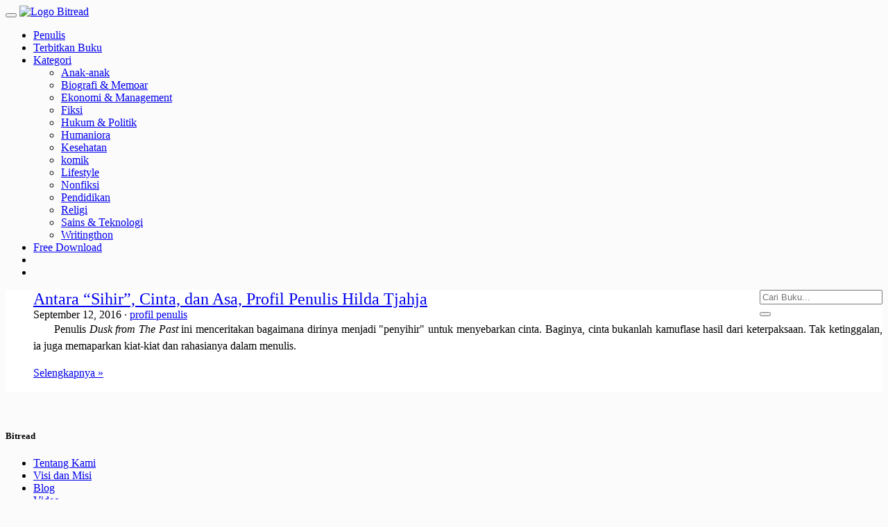

--- FILE ---
content_type: text/html; charset=UTF-8
request_url: https://bitread.id/blog/tagged/hilda%20tjahja
body_size: 4762
content:
<!DOCTYPE html>
<head>
  <title>BITREAD - Publish Your Book!</title>
    <meta charset="utf-8">
    <meta http-equiv="X-UA-Compatible" content="IE=edge">
    <meta name="viewport" content="width=device-width, initial-scale=1">
    <meta name="author" content="Paladin Digital"/>
    <meta property="og:site_name" content="BITREAD" />
    <link rel="icon" href="/addons/shared_addons/themes/bitreadx/img/icons/favicon.ico">

    <meta name="description" content="BITREAD adalah sebuah penerbit yang menggunakan website sebagai basis platform penerbitannya. Siapapun bisa menerbitkan buku melalui BITREAD.  Selain sebagai penerbit yang pro terhadap kemajuan literasi di Indonesia, BITREAD merupakan wadah bagi para penulis untuk menerbitkan karyanya. Tak hanya ditujukan untuk penulis profesional, BITREAD juga hadir untuk penulis pemula."/>
    
    <meta name="keywords" content="BITREAD INDONESIA, PUBLISH YOUR BOOK!, SELF PUBLISHING"/>
    
    <meta property="og:locale" content="en_US"/>
    <meta property="og:site_name" content="BITREAD INDONESIA - LONTAR DIGITAL ASIA"/>
    
    <meta property="og:image" content="/addons/shared_addons/themes/bitreadx/img/icons/favicon.ico"/>
    <meta property="og:image:width" content="240"/>
    <meta property="og:image:height" content="90"/>
    <meta property="og:type" content="website"/>
    <meta property="og:title" content="BITREAD INDONESIA - PUBLISH YOUR BOOK! - PT.LONTAR DIGITAL ASIA"/>
    <meta property="og:description" content="BITREAD INDONESIA - PUBLISH YOUR BOOK! - PT.LONTAR DIGITAL ASIA"/>
    <meta property="og:url" content="https://bitread.id/"/>
    <meta property="fb:app_id" content="1633374440210764"/>
    <meta name="twitter:card" content="summary_large_image"/>
    <meta name="twitter:site" content="@bitread_ID"/>
    <meta name="twitter:title" content="BITREAD INDONESIA - PUBLISH YOUR BOOK!"/>
    <meta name="twitter:description" content="BITREAD INDONESIA - PUBLISH YOUR BOOK! - PT.LONTAR DIGITAL ASIA"/>
    
    <meta name="facebook-domain-verification" content=""/>
    <meta name="google-site-verification" content=""/>
    
    <link rel="canonical" href="https://bitread.id/"/>

 
<link rel="stylesheet" href="https://cdnjs.cloudflare.com/ajax/libs/font-awesome/4.7.0/css/font-awesome.min.css">
<link href="https://bitread.id/addons/shared_addons/themes/bitreadx/css/bitread-font/bitread-font.css" rel="stylesheet" type="text/css" />

<link href="https://bitread.id/addons/shared_addons/themes/bitreadx/css/new/bootstrap.min.css" rel="stylesheet" type="text/css" />

<link href="https://bitread.id/addons/shared_addons/themes/bitreadx/css/new/bitread.css" rel="stylesheet" type="text/css" />

<link href="https://bitread.id/addons/shared_addons/themes/bitreadx/css/new/owl.carousel.min.css" rel="stylesheet" type="text/css" />

<link href="https://bitread.id/addons/shared_addons/themes/bitreadx/css/new/owl.theme.default.min.css" rel="stylesheet" type="text/css" />

<link href="https://bitread.id/addons/shared_addons/themes/bitreadx/css/new/custom.css" rel="stylesheet" type="text/css" />

<script src="https://bitread.id/addons/shared_addons/themes/bitreadx/js/new/jquery.min.js" type="text/javascript"></script>
<script src="https://bitread.id/addons/shared_addons/themes/bitreadx/js/new/lazyload.js" type="text/javascript"></script>
<style>

@media (max-width: 768px) {
  .owl-item img {
    display: block;
    width: 60% !important;
    margin: 0px auto !important;
  }
}
</style>




  <style>
body{
  background: #fcfbfc;
}

.bg-content{
  background: #fff;
}

.box-header-txt{
  text-align: center;
  font-size: 1.2em;
  font-weight: bold;
  color: #fff;
  background: #ed2024;
  padding-top: 10px;
  padding-bottom: 10px;
}

.box-menu{
  background: #f6f6f6;
  padding: 15px 20px;
  list-style: none;
}

.box-menu > li{
  margin-bottom: 10px;
  cursor: pointer;
  font-weight: bold;
}

.box-menu > li:hover{
  color:#ed2024;
}

.judul-artikel{
  font-size: 1.5em;
}

.artikel{
  text-align: justify;
  font-size: 1.2em;
  line-height: 1.5;
}
</style>

</head>
   <body>
      <div id="navbar-head">
<nav class="navbar navbar-bitread">
  <div class="container">
    <div class="navbar-header">
      <button type="button" class="navbar-toggle collapsed" data-toggle="collapse" data-target="#navbar" aria-expanded="false" aria-controls="navbar">
        <span class="sr-only">Toggle navigation</span>
        <span class="icon-bar"></span>
        <span class="icon-bar"></span>
        <span class="icon-bar"></span>
      </button>
      <a href="https://bitread.id/">
        <img src="/addons/shared_addons/themes/bitreadx/img/new/logo_bitread2024.png" class="logo img-responsive" alt="Logo Bitread" style="width="300px;">
      </a>
    </div>

    <div id="navbar" class="navbar-collapse collapse">
      <ul class="nav navbar-nav navbar-right">
        <li><a href="https://bitread.id/author"> Penulis </a></li>
        <li><a href="https://bitread.id/terbitkan_buku"> Terbitkan Buku </a></li>
        <li class="dropdown">
          <a href="#" class="dropdown-toggle" data-toggle="dropdown" role="button" aria-haspopup="false" aria-expanded="true"> Kategori <span class="caret"></span></a>
            <div class="col-md-12 dropdown-menu kategori-container">
                            <div class="col-md-6 nopadding kategori">
                <ul>
                                      <li><a href='https://bitread.id/book_module/book/kat/anak_anak'> Anak-anak </a></li>
                                      <li><a href='https://bitread.id/book_module/book/kat/biografi_memoar'> Biografi & Memoar </a></li>
                                      <li><a href='https://bitread.id/book_module/book/kat/ekonomi_management'> Ekonomi & Management </a></li>
                                      <li><a href='https://bitread.id/book_module/book/kat/fiksi'> Fiksi </a></li>
                                      <li><a href='https://bitread.id/book_module/book/kat/hukum_politik'> Hukum & Politik </a></li>
                                      <li><a href='https://bitread.id/book_module/book/kat/humaniora'> Humaniora </a></li>
                                      <li><a href='https://bitread.id/book_module/book/kat/kesehatan'> Kesehatan </a></li>
                                  </ul>
              </div>
              <div class="col-md-6 nopadding kategori">
                <ul>
                                      <li><a href='https://bitread.id/book_module/book/kat/komik'> komik </a></li>
                                      <li><a href='https://bitread.id/book_module/book/kat/lifestyle'> Lifestyle </a></li>
                                      <li><a href='https://bitread.id/book_module/book/kat/nonfiksi'> Nonfiksi </a></li>
                                      <li><a href='https://bitread.id/book_module/book/kat/pendidikan'> Pendidikan </a></li>
                                      <li><a href='https://bitread.id/book_module/book/kat/religi'> Religi </a></li>
                                      <li><a href='https://bitread.id/book_module/book/kat/sains_teknologi'> Sains & Teknologi </a></li>
                                      <li><a href='https://bitread.id/book_module/book/kat/writingthon'> Writingthon </a></li>
                                  </ul>
              </div>
            </div>
        </li>

        <li><a href="https://bitread.id/book_module/book/kat/writingthon"> Free Download </a></li>

        <li><a href="https://bitread.id/pemesanan/pemesanan/cart"><i class="glyphicon glyphicon-shopping-cart"></i></a></li>
        
					  <li><a href="https://bitread.id/login"><i class="glyphicon glyphicon-user"></i></a></li>
		      </ul>

      <div class="col-sm-12 col-md-4 pull-right">
        <form method="get" action="https://bitread.id/book_module/book/search" class="navbar-form nopadding" role="search">
        <div class="input-group" style="width:100%;">
            <input type="text" class="form-control search" placeholder="Cari Buku..." name="judul" id="srch-term">
            <div class="input-group-btn">
                <button class="btn btn-default" type="submit"><i class="glyphicon glyphicon-search"></i></button>
            </div>
        </div>
        </form>
      </div>




    </div>
  </div>
</nav>
</div>


      <div>
         <!-- ======== main Homepage ========  -->
            <style>
body{
  background: #fcfbfc;
}

.bg-content{
  background: #fff;
}

.box-header-txt{
  text-align: center;
  font-size: 1.0em;
  font-weight: bold;
  color: #fff;
  background: #ed2024;
  padding-top: 10px;
  padding-bottom: 10px;
}

.box-menu{
  background: #f6f6f6;
  padding: 15px 20px;
  list-style: none;
}

.box-menu > li{
  margin-bottom: 10px;
  cursor: pointer;
  font-weight: bold;
}

.box-menu > li:hover{
  color:#ed2024;
}

.judul-artikel{
  font-size: 1.5em;
}

.artikel{
  text-align: justify;
  text-indent: 30px;
    font-size: 1.0em;
}
</style>
<div class="col-md-12  jarak-atas-20">
  <div class="col-md-offset-1 col-md-7 bg-content">
    <div class="col-md-12 nopadding">
	        <div class="col-md-12 jarak-atas-bawah-20 nopadding">
			<ul class="slides category-listing review-listing"  style="background-color: #fff;">
									<li class="right-image" style="list-style-type:none">
						<article class="news">
							<div class="content">
								<div class="judul-artikel"><a href="https://bitread.id/blog/2016/09/antara-sihir-cinta-dan-asa-profil-penulis-hilda-tjahja">Antara “Sihir”, Cinta, dan Asa, Profil Penulis Hilda Tjahja</a></div>
									<div class="post">
										<span class="date">September 12, 2016
										&middot; 
										<span><a href="https://bitread.id/blog/category/profil-penulis">profil penulis</a></span>
									</div><!-- post -->
									<div class="jarak-atas-10 artikel">Penulis&nbsp;<em>Dusk from The Past&nbsp;</em>ini menceritakan bagaimana dirinya menjadi &quot;penyihir&quot; untuk menyebarkan cinta. Baginya, cinta bukanlah kamuflase hasil dari keterpaksaan. Tak ketinggalan, ia juga memaparkan kiat-kiat dan rahasianya dalam menulis.</div>
									<div class="clear">&nbsp;</div>

									<span class="read-more"><a href="https://bitread.id/blog/2016/09/antara-sihir-cinta-dan-asa-profil-penulis-hilda-tjahja">Selengkapnya &raquo;</a></span>

								<div class="clear">&nbsp;</div><!-- clear -->
							</div><!-- content -->
						</article>
					</li>
				
			</ul>
	   </div>
			  
		

		
	  </div>
	</div>
</div>

 
 
 

         <!-- ==== end main Homepage ========= -->
      </div>

      ﻿<!--Footer-->
<footer>
    <div class="footer_section col-md-12">
        <div class="col-md-offset-1 col-md-2">
            <h5 class="judul_footer">Bitread</h5>
            <ul class="list-unstyled">
                <li class="li_footer"><a target="_blank" class="link" href="https://bitread.id/tentang">Tentang Kami</a></li>
                <li class="li_footer"><a target="_blank" class="link" href="https://bitread.id/visi-misi">Visi dan Misi</a></li>
                
                <li class="li_footer"><a target="_blank" class="link" href="https://bitread.id/blog">Blog</a></li>
                <li class="li_footer"><a target="_blank" class="link" href="https://bitread.id/video">Video</a></li>
                <li class="li_footer"><a target="_blank" class="link" href="https://bitread.id/faq">FAQ</a></li>
            </ul>
        </div>
        <div class="col-md-4">
            <a target="_blank" class="link" href="https://bitread.id/kontak"><h5 class="judul_footer">Kontak</h5></a>
            <ul class="list-unstyled">
                <li>
                Imprint Brand Of
					<b>PT Lontar Digital Asia</b></br>
 
					<i style="color:#000;" class="fa">&#xf041;</i> Bahagia Permai Raya, Margasari, Kec. Buah batu, Kota Bandung, Jawa Barat 40286 (Redaksi)</br>
					<i style="color:#000;" class="fa">&#xf232;</i> Redaksi : <a href="https://api.whatsapp.com/send?phone=6287889149580&text=pesan%20kamu%20disini%20">62 8788 9149 580</a></br>
					<i style="color:#000;" class="fa">&#xf232;</i> Sales : <a href="https://api.whatsapp.com/send?phone=6282295560300&text=pesan%20kamu%20disini%20">62 8229 5560 300</a></br>
					<i style="color:#000;" class="fa">&#xf003;</i> info@bitread.id</br>
					<i style="color:#000;" class="fa">&#xf003;</i> redaksi@bitread.id
                </li>
            </ul>
        </div>
        <div class="col-md-4">
          <iframe src="https://www.google.com/maps/embed?pb=!1m18!1m12!1m3!1d21931.1072084935!2d107.67125615242671!3d-6.9370990405780955!2m3!1f0!2f0!3f0!3m2!1i1024!2i768!4f13.1!3m3!1m2!1s0x2e68c2b0435f3389%3A0xcf8b8f18035a9cd9!2sBitread+Headquarter!5e0!3m2!1sid!2sid!4v1563599430010!5m2!1sid!2sid" width="600" height="450" frameborder="0" style="border:0;width: 100%;height: 200px;" allowfullscreen></iframe>
        </div>
    </div>
    <!--Copyright-->
    <div class="col-md-12 copyright">
      <div class="col-md-offset-1 col-md-8 jarak-atas-5">&copy; 2014 - 2026 &middot; BITREAD INDONESIA
      <br /><small>Rendered in 0.2920 sec. using 3.6MB.</small>
      </div>
      <div class="col-md-3">
	   	<a target="_blank" href="https://instagram.com/bitread_id"><i style="font-size:24px" class="fa">&#xf16d;</i></a>
		<a target="_blank" href="https://www.youtube.com/channel/UClFE9Dg_xNMjGJLrJMyzf4w/videos"><i style="font-size:24px" class="fa">&#xf167;</i></a>
        <a target="_blank" href="https://www.facebook.com/BitreadID"><i style="font-size:24px" class="fa">&#xf230;</i></a>
        <a target="_blank" href="https://twitter.com/bitread.id"><i style="font-size:24px" class="fa">&#xf099;</i></a>
		<a target="_blank" href="https://linktr.ee/bitread_id"><i style="font-size:24px" class="fa">&#xf1e1;</i></a>


      </div>
    </div>
</footer>
<!--/.Footer-->

      <!-- Start of Tawk.to Script-->
<script type="text/javascript">
var Tawk_API=Tawk_API||{}, Tawk_LoadStart=new Date();
(function(){
var s1=document.createElement("script"),s0=document.getElementsByTagName("script")[0];
s1.async=true;
s1.src='https://embed.tawk.to/57bf513c52bbe76938d40fa4/default';
s1.charset='UTF-8';
s1.setAttribute('crossorigin','*');
s0.parentNode.insertBefore(s1,s0);
})();
</script>
<!--End of Tawk.to Script -->

<script>
(function(i,s,o,g,r,a,m){i['GoogleAnalyticsObject']=r;i[r]=i[r]||function(){
(i[r].q=i[r].q||[]).push(arguments)},i[r].l=1*new Date();a=s.createElement(o),
m=s.getElementsByTagName(o)[0];a.async=1;a.src=g;m.parentNode.insertBefore(a,m)
})(window,document,'script','https://www.google-analytics.com/analytics.js','ga');

ga('create', 'UA-76568628-1', 'auto');
ga('send', 'pageview');
</script>

<script src="https://bitread.id/addons/shared_addons/themes/bitreadx/js/new/bootstrap.min.js" type="text/javascript"></script>
<script src="https://bitread.id/addons/shared_addons/themes/bitreadx/js/new/owl.carousel.min.js" type="text/javascript"></script>

<script>
// Carousel Auto-Cycle
$(document).ready(function() {
  $('#terbitanTerbaik').carousel({
    interval: 3000
  });
});

$(document).ready(function() {
  $('.slider').owlCarousel({
    margin: 10,
    responsiveClass: true,
    autoPlay: 3000,
    responsive:{
        0:{
            items:1,
            nav: false,
        },
        600:{
            items:1,
            nav: false,
        },
        1000:{
            items:5,
            nav: true,
        }
    },
  navText: ["<a class='left carousel-control' style='background: none;left:-7%'><span class='glyphicon glyphicon-arrow-left'></span></a>","<a class='right carousel-control' style='background: none;right:-3%;'><span class='glyphicon glyphicon-arrow-right'></span></a>"]
  });

});
</script>

   </body>
</html>
